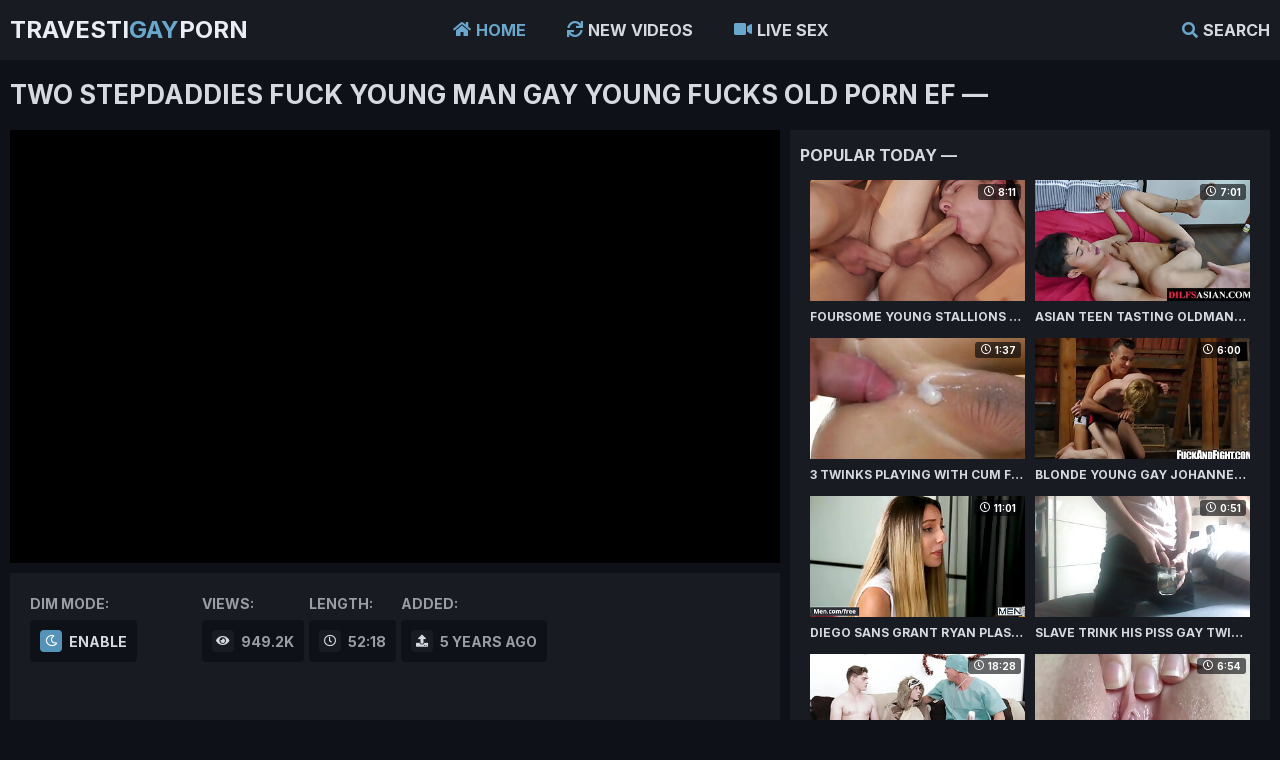

--- FILE ---
content_type: text/html; charset=UTF-8
request_url: https://travestigayporn.com/video/818
body_size: 4214
content:
<!DOCTYPE html>
<html lang="en">   <head>
      <meta charset="UTF-8">
      <meta name="referrer" content="origin">
      <meta name="viewport" content="width=device-width; initial-scale=1.0; maximum-scale=1.0; user-scalable=no;">
      <link rel="stylesheet" href="https://cdnjs.cloudflare.com/ajax/libs/font-awesome/5.8.2/css/all.min.css" />
       
      <link href="/css/styles.css" type="text/css" rel="stylesheet">
      <link href="https://fonts.googleapis.com/css2?family=Inter:wght@400;700&display=swap" rel="stylesheet">
      <style rel="styleheet">body, input, textarea, button { font-family: 'Inter', sans-serif; }</style>
      <script type="text/javascript" src="/js/jquery.min.js"></script>
      <script type="text/javascript" src="/js/functions.js"></script>
      <link rel="icon" href="/favicon.ico?v=1.0">
      <title>Two Stepdaddies Fuck Young Man Gay Young Fucks Old Porn ef - Travesti Gay Porn</title>
      <meta name="referrer" content="origin">
      <meta name="description" content="Two Stepdaddies Fuck Young Man, Gay Young Fucks Old Porn ef" />
      <meta name="keywords" content="fresca., carne, probando, stepdaddies, fucks, fucked, twinks, fucking, Travesti Gay Porn" />
      <link rel="canonical" href="https://travestigayporn.com/video/818" />
   </head>
   <body>
       
       <div class="header">
            
            <div class="content">
                
                <span class="menu-open"><i class="fa fa-bars"></i> </span>
                
                <a class="logo" href="/">Travesti<span>Gay</span>Porn</a>

                <span class="search-open"><i class="fa fa-search"></i> Search</span>
                
                <div class="menu">
                    <ul>
                        <li class="active"><a href="/"><i class="fa fa-home"></i> Home</a></li>
                        <li><a href="/new"><i class="fas fa-sync"></i> New Videos</a></li>
                        <li><a href="#"><i class="fa fa-video"></i> Live Sex</a></li>
                    </ul>
                </div>
                
                <div class="search">
                    <form action="/">
                        <div class="search-input">
                            <input type="text" name="search" placeholder="Find some..." autocapitalize="words">
                        </div>
                        <button type="submit" title="Find"><i class="fa fa-search"></i></button>
                    </form>
                </div>
            
            </div>
            
        </div>
        
        <div class="wrapper">
            
            <div class="content">
                
                <h1>Two Stepdaddies Fuck Young Man Gay Young Fucks Old Porn ef —</h1>
                
                <div class="media-wrap">
                
                    <div class="media-tab">
                        
                        <div class="media-col">
                            
                            <div class="media">
                                
                                <div class="player-item">
                    
                                    <div class="player wide-ratio" id="ifrm"></div>
                                    
                                </div>
                                
                            </div>
                            
                            <div class="media-info">
                                

                                <div class="media-info-item">
                                    <span class="val">Dim Mode:</span>
                                    <a class="dim-button" title="Enable Dim Moe"><i class="far fa-moon"></i> Enable</a>
                                </div>
                                
                                <div class="dim" title="Disable Dim Mode">
                                    <!-- This block is empty, but needs for Dim Mode, remove it if you removed the "Dim Button" -->
                                </div>
                                
                                <div class="media-meta">
                            
                                    <div class="media-info-item">
                                        <span class="val">Views:</span>
                                        <span><i class="fa fa-eye"></i> 949.2K</span>
                                    </div>
                                    
                                    <div class="media-info-item">
                                        <span class="val">Length:</span>
                                        <span><i class="far fa-clock"></i> 52:18</span>
                                    </div>
                                    
                                    <div class="media-info-item">
                                        <span class="val">Added:</span>
                                        <span><i class="fa fa-upload"></i> 5 years ago</span>
                                    </div>
                                    
                                </div>
                                
                            </div>
    
                            
                            
                        </div>
                        
                        <script type="text/javascript">
                                $(document).ready(function(){
                                    $('a[rot_id]').each(function(){
                                        $(this).bind('click', function(){
                                            $.get('/htdocs/cgi/out.php',
                                                {
                                                'link': 'images/' + $(this).attr('rot_id'),
                                                'url': 'counter',
                                                'click_count': 'rotation_only'
                                                },
                                            function(data) {
                                            }
                                            );
                                        });
                                    });
                                });
                        </script>
                        
                        <div class="media-right">
                            
                            <div class="sub-title">
                                Popular Today —
                            </div>
                            

                                <div class="thumbs-wrap">
                                    
                                                                  <div class="thumb">
                                    <div class="thumb-item">
                                        <a href="/go?to=877" target="_blank" rot_id="87x1x3800">
                                            <div class="thumb-image wide-ratio">
                                                <img src="https://uptwinkporn.com/htdocs/thumbs/3/800_--.jpg" alt="Foursome  Young Stallions Suck  Fuck Bareback Cum" loading="lazy">
                                                <span class="overlay top-right"><i class="far fa-clock"></i> 8:11</span>
                                            </div>
                                            <p><i class="fa fa-play"></i> Foursome  Young Stallions Suck  Fuck Bareback Cum</p>
                                        </a>
                                    </div>
                                </div>                              <div class="thumb">
                                    <div class="thumb-item">
                                        <a href="/go?to=1142" target="_blank" rot_id="87x2x3879">
                                            <div class="thumb-image wide-ratio">
                                                <img src="https://uptwinkporn.com/htdocs/thumbs/3/879_tasting.jpg" alt="Asian Teen Tasting Oldmans Cum after Breeding Gay Porn 0f" loading="lazy">
                                                <span class="overlay top-right"><i class="far fa-clock"></i> 7:01</span>
                                            </div>
                                            <p><i class="fa fa-play"></i> Asian Teen Tasting Oldmans Cum after Breeding Gay Porn 0f</p>
                                        </a>
                                    </div>
                                </div>                              <div class="thumb">
                                    <div class="thumb-item">
                                        <a href="/go?to=1183" target="_blank" rot_id="87x3x3889">
                                            <div class="thumb-image wide-ratio">
                                                <img src="https://uptwinkporn.com/htdocs/thumbs/3/889_playing--video.jpg" alt="3 Twinks Playing with Cum Free Gay Porn Video ef" loading="lazy">
                                                <span class="overlay top-right"><i class="far fa-clock"></i> 1:37</span>
                                            </div>
                                            <p><i class="fa fa-play"></i> 3 Twinks Playing with Cum Free Gay Porn Video ef</p>
                                        </a>
                                    </div>
                                </div>                              <div class="thumb">
                                    <div class="thumb-item">
                                        <a href="/go?to=2855" target="_blank" rot_id="87x4x4341">
                                            <div class="thumb-image wide-ratio">
                                                <img src="https://uptwinkporn.com/htdocs/thumbs/4/341_-young-.jpg" alt="Blonde Young Gay Johannes Lars Ravaged by Skinny" loading="lazy">
                                                <span class="overlay top-right"><i class="far fa-clock"></i> 6:00</span>
                                            </div>
                                            <p><i class="fa fa-play"></i> Blonde Young Gay Johannes Lars Ravaged by Skinny</p>
                                        </a>
                                    </div>
                                </div>                              <div class="thumb">
                                    <div class="thumb-item">
                                        <a href="/go?to=1939" target="_blank" rot_id="87x5x4086">
                                            <div class="thumb-image wide-ratio">
                                                <img src="https://uptwinkporn.com/htdocs/thumbs/4/086_plastics.jpg" alt="Diego Sans Grant Ryan  Plastics Part 3  Men Com Gay" loading="lazy">
                                                <span class="overlay top-right"><i class="far fa-clock"></i> 11:01</span>
                                            </div>
                                            <p><i class="fa fa-play"></i> Diego Sans Grant Ryan  Plastics Part 3  Men Com Gay</p>
                                        </a>
                                    </div>
                                </div>                              <div class="thumb">
                                    <div class="thumb-item">
                                        <a href="/go?to=2841" target="_blank" rot_id="87x6x4338">
                                            <div class="thumb-image wide-ratio">
                                                <img src="https://uptwinkporn.com/htdocs/thumbs/4/338_f3-f3.jpg" alt="Slave Trink His Piss Gay Twink Cock HD Porn Video f3" loading="lazy">
                                                <span class="overlay top-right"><i class="far fa-clock"></i> 0:51</span>
                                            </div>
                                            <p><i class="fa fa-play"></i> Slave Trink His Piss Gay Twink Cock HD Porn Video f3</p>
                                        </a>
                                    </div>
                                </div>                              <div class="thumb">
                                    <div class="thumb-item">
                                        <a href="/go?to=1451" target="_blank" rot_id="87x7x3964">
                                            <div class="thumb-image wide-ratio">
                                                <img src="https://uptwinkporn.com/htdocs/thumbs/3/964_-.jpg" alt="A Family Dick Halloween Pierce Paris Jay Tee  Caleb" loading="lazy">
                                                <span class="overlay top-right"><i class="far fa-clock"></i> 18:28</span>
                                            </div>
                                            <p><i class="fa fa-play"></i> A Family Dick Halloween Pierce Paris Jay Tee  Caleb</p>
                                        </a>
                                    </div>
                                </div>                              <div class="thumb">
                                    <div class="thumb-item">
                                        <a href="/go?to=2598" target="_blank" rot_id="87x8x4275">
                                            <div class="thumb-image wide-ratio">
                                                <img src="https://uptwinkporn.com/htdocs/thumbs/4/275_latino--latino.jpg" alt="Revopilation Free Gay Latino HD Porn Video 5b" loading="lazy">
                                                <span class="overlay top-right"><i class="far fa-clock"></i> 6:54</span>
                                            </div>
                                            <p><i class="fa fa-play"></i> Revopilation Free Gay Latino HD Porn Video 5b</p>
                                        </a>
                                    </div>
                                </div>
                                    
                                </div>
                                

                        </div>
                        
                        
                        
                    </div>
                    
                </div>
                
                

        <div class="thumbs-wrap">
            
            
            
                
                                  <div class="thumb">
                        <div class="thumb-item">
                            <a href="/go?to=2090" target="_blank" rot_id="87x9x4128">
                                <div class="thumb-image wide-ratio">
                                    <img src="https://uptwinkporn.com/htdocs/thumbs/4/128_porn.jpg" alt="Bareback Twink on Older Free Gay Porn Video f2" loading="lazy">
                                    <span class="overlay top-right"><i class="far fa-clock"></i> 1:54</span>
                                </div>
                                <p><i class="fa fa-play"></i> Bareback Twink on Older, Free Gay Porn Video f2:</p>
                            </a>
                            <ul>
                                <li><i class="fa fa-eye"></i> 247.5K</li>
                                <li><i class="fa fa-upload"></i> 13 years ago</li>
                            </ul>
                        </div>
                    </div>
                
                
            
                
                                  <div class="thumb">
                        <div class="thumb-item">
                            <a href="/go?to=753" target="_blank" rot_id="87x10x3759">
                                <div class="thumb-image wide-ratio">
                                    <img src="https://uptwinkporn.com/htdocs/thumbs/3/759_gay-crossdresser-video.jpg" alt="Asian CD Twink Gay Crossdresser Porn Video e8" loading="lazy">
                                    <span class="overlay top-right"><i class="far fa-clock"></i> 17:04</span>
                                </div>
                                <p><i class="fa fa-play"></i> Asian CD Twink: Gay Crossdresser Porn Video e8 -</p>
                            </a>
                            <ul>
                                <li><i class="fa fa-eye"></i> 381.7K</li>
                                <li><i class="fa fa-upload"></i> 10 years ago</li>
                            </ul>
                        </div>
                    </div>
                
                
            
                
                                  <div class="thumb">
                        <div class="thumb-item">
                            <a href="/go?to=2016" target="_blank" rot_id="87x11x4108">
                                <div class="thumb-image wide-ratio">
                                    <img src="https://uptwinkporn.com/htdocs/thumbs/4/108_gay-twink-52.jpg" alt="Sexy Femboy Darkstudentcute Gay Twink Femboy Porn 52" loading="lazy">
                                    <span class="overlay top-right"><i class="far fa-clock"></i> 5:10</span>
                                </div>
                                <p><i class="fa fa-play"></i> Sexy Femboy Darkstudentcute, Gay Twink Femboy Porn 52</p>
                            </a>
                            <ul>
                                <li><i class="fa fa-eye"></i> 49.8K</li>
                                <li><i class="fa fa-upload"></i> 5 years ago</li>
                            </ul>
                        </div>
                    </div>
                
                
            
                
                                  <div class="thumb">
                        <div class="thumb-item">
                            <a href="/go?to=2285" target="_blank" rot_id="87x12x4187">
                                <div class="thumb-image wide-ratio">
                                    <img src="https://uptwinkporn.com/htdocs/thumbs/4/187_males.jpg" alt="Council of Alpha Males Dominates Over Innocent Sub Twink" loading="lazy">
                                    <span class="overlay top-right"><i class="far fa-clock"></i> 8:01</span>
                                </div>
                                <p><i class="fa fa-play"></i> Council of Alpha Males Dominates Over Innocent Sub Twink</p>
                            </a>
                            <ul>
                                <li><i class="fa fa-eye"></i> 132.6K</li>
                                <li><i class="fa fa-upload"></i> 6 years ago</li>
                            </ul>
                        </div>
                    </div>
                
                
            
                
                                  <div class="thumb">
                        <div class="thumb-item">
                            <a href="/go?to=869" target="_blank" rot_id="87x13x3792">
                                <div class="thumb-image wide-ratio">
                                    <img src="https://uptwinkporn.com/htdocs/thumbs/3/792_young-young.jpg" alt="Young Boy Gay Amateur Twink Porn Video c8" loading="lazy">
                                    <span class="overlay top-right"><i class="far fa-clock"></i> 1:00</span>
                                </div>
                                <p><i class="fa fa-play"></i> Young Boy: Gay Amateur Twink Porn Video c8 -</p>
                            </a>
                            <ul>
                                <li><i class="fa fa-eye"></i> 141.4K</li>
                                <li><i class="fa fa-upload"></i> 5 years ago</li>
                            </ul>
                        </div>
                    </div>
                
                
            
                
                                  <div class="thumb">
                        <div class="thumb-item">
                            <a href="/go?to=3075" target="_blank" rot_id="87x14x4384">
                                <div class="thumb-image wide-ratio">
                                    <img src="https://uptwinkporn.com/htdocs/thumbs/4/384_cocks-.jpg" alt="He Loves a Thick Dick Gay Thick Cocks Porn 67" loading="lazy">
                                    <span class="overlay top-right"><i class="far fa-clock"></i> 1:17</span>
                                </div>
                                <p><i class="fa fa-play"></i> He Loves a Thick Dick, Gay Thick Cocks Porn 67:</p>
                            </a>
                            <ul>
                                <li><i class="fa fa-eye"></i> 2.5K</li>
                                <li><i class="fa fa-upload"></i> 5 years ago</li>
                            </ul>
                        </div>
                    </div>
                
                
            
                
                                  <div class="thumb">
                        <div class="thumb-item">
                            <a href="/go?to=578" target="_blank" rot_id="87x15x3709">
                                <div class="thumb-image wide-ratio">
                                    <img src="https://uptwinkporn.com/htdocs/thumbs/3/709_free.jpg" alt="Enema and Japanese Gay Sex Free Asian Twink Anal Porn Video" loading="lazy">
                                    <span class="overlay top-right"><i class="far fa-clock"></i> 5:03</span>
                                </div>
                                <p><i class="fa fa-play"></i> Enema and Japanese Gay Sex, Free Asian Twink Anal Porn Video</p>
                            </a>
                            <ul>
                                <li><i class="fa fa-eye"></i> 215.3K</li>
                                <li><i class="fa fa-upload"></i> 5 years ago</li>
                            </ul>
                        </div>
                    </div>
                
                
            
                
                                  <div class="thumb">
                        <div class="thumb-item">
                            <a href="/go?to=68" target="_blank" rot_id="87x16x3537">
                                <div class="thumb-image wide-ratio">
                                    <img src="https://uptwinkporn.com/htdocs/thumbs/3/537_gay-porn-.jpg" alt="Step Inside Free Gay Twink HD Porn Video e4" loading="lazy">
                                    <span class="overlay top-right"><i class="far fa-clock"></i> 29:20</span>
                                </div>
                                <p><i class="fa fa-play"></i> Step Inside: Free Gay Twink HD Porn Video e4 -</p>
                            </a>
                            <ul>
                                <li><i class="fa fa-eye"></i> 75.7K</li>
                                <li><i class="fa fa-upload"></i> 4 years ago</li>
                            </ul>
                        </div>
                    </div>
                
                
            
                
                                  <div class="thumb">
                        <div class="thumb-item">
                            <a href="/go?to=2617" target="_blank" rot_id="87x17x4282">
                                <div class="thumb-image wide-ratio">
                                    <img src="https://uptwinkporn.com/htdocs/thumbs/4/282_free-porn-video.jpg" alt="Twinks Bareback Free Gay Twinks Bareback Porn Video 71" loading="lazy">
                                    <span class="overlay top-right"><i class="far fa-clock"></i> 28:04</span>
                                </div>
                                <p><i class="fa fa-play"></i> Twinks Bareback: Free Gay Twinks Bareback Porn Video 71</p>
                            </a>
                            <ul>
                                <li><i class="fa fa-eye"></i> 64.2K</li>
                                <li><i class="fa fa-upload"></i> 5 years ago</li>
                            </ul>
                        </div>
                    </div>
                
                
            
                
                                  <div class="thumb">
                        <div class="thumb-item">
                            <a href="/go?to=3405" target="_blank" rot_id="87x18x4469">
                                <div class="thumb-image wide-ratio">
                                    <img src="https://uptwinkporn.com/htdocs/thumbs/4/469_boy--hard.jpg" alt="School Boy Videos  Horny Hard Uncut Twinks Fucking" loading="lazy">
                                    <span class="overlay top-right"><i class="far fa-clock"></i> 5:17</span>
                                </div>
                                <p><i class="fa fa-play"></i> School Boy Videos - Horny Hard Uncut Twinks Fucking...</p>
                            </a>
                            <ul>
                                <li><i class="fa fa-eye"></i> 48.2K</li>
                                <li><i class="fa fa-upload"></i> 5 years ago</li>
                            </ul>
                        </div>
                    </div>
                
                
            
                
                                  <div class="thumb">
                        <div class="thumb-item">
                            <a href="/go?to=2842" target="_blank" rot_id="87x19x4337">
                                <div class="thumb-image wide-ratio">
                                    <img src="https://uptwinkporn.com/htdocs/thumbs/4/337_swallow-twink-couple.jpg" alt="Boy Sucks Gay Cum Swallow Twink Couple Porn Video" loading="lazy">
                                    <span class="overlay top-right"><i class="far fa-clock"></i> 5:43</span>
                                </div>
                                <p><i class="fa fa-play"></i> Boy Sucks: Gay Cum Swallow Twink Couple Porn Video -</p>
                            </a>
                            <ul>
                                <li><i class="fa fa-eye"></i> 49.9K</li>
                                <li><i class="fa fa-upload"></i> 5 years ago</li>
                            </ul>
                        </div>
                    </div>
                
                
            
                
                                  <div class="thumb">
                        <div class="thumb-item">
                            <a href="/go?to=2618" target="_blank" rot_id="87x20x4281">
                                <div class="thumb-image wide-ratio">
                                    <img src="https://uptwinkporn.com/htdocs/thumbs/4/281_irma-erick-o.jpg" alt="Comi O Filo DA Minha Irma  Erick Diaz  Cristian Fern" loading="lazy">
                                    <span class="overlay top-right"><i class="far fa-clock"></i> 34:18</span>
                                </div>
                                <p><i class="fa fa-play"></i> Comi O Filo DA Minha Irma - Erick Diaz & Cristian Fern</p>
                            </a>
                            <ul>
                                <li><i class="fa fa-eye"></i> 523.8K</li>
                                <li><i class="fa fa-upload"></i> 5 years ago</li>
                            </ul>
                        </div>
                    </div>
                
                
            
                
                                  <div class="thumb">
                        <div class="thumb-item">
                            <a href="/go?to=2615" target="_blank" rot_id="87x21x4280">
                                <div class="thumb-image wide-ratio">
                                    <img src="https://uptwinkporn.com/htdocs/thumbs/4/280_free-gay.jpg" alt="Ready or Not Scouts Softcore Free Gay Twinks Porn Video 66" loading="lazy">
                                    <span class="overlay top-right"><i class="far fa-clock"></i> 56:24</span>
                                </div>
                                <p><i class="fa fa-play"></i> Ready or Not Scouts Softcore, Free Gay Twinks Porn Video 66</p>
                            </a>
                            <ul>
                                <li><i class="fa fa-eye"></i> 49.2K</li>
                                <li><i class="fa fa-upload"></i> 5 years ago</li>
                            </ul>
                        </div>
                    </div>
                
                
            
                
                                  <div class="thumb">
                        <div class="thumb-item">
                            <a href="/go?to=1041" target="_blank" rot_id="87x22x3853">
                                <div class="thumb-image wide-ratio">
                                    <img src="https://uptwinkporn.com/htdocs/thumbs/3/853_gay-joshbigdick.jpg" alt="Joshbigdick Free Gay HD Porn Video 63" loading="lazy">
                                    <span class="overlay top-right"><i class="far fa-clock"></i> 1:16:18</span>
                                </div>
                                <p><i class="fa fa-play"></i> Joshbigdick: Free Gay HD Porn Video 63 -</p>
                            </a>
                            <ul>
                                <li><i class="fa fa-eye"></i> 225.3K</li>
                                <li><i class="fa fa-upload"></i> 10 years ago</li>
                            </ul>
                        </div>
                    </div>
                
                
            
                
                                  <div class="thumb">
                        <div class="thumb-item">
                            <a href="/go?to=1686" target="_blank" rot_id="87x23x4018">
                                <div class="thumb-image wide-ratio">
                                    <img src="https://uptwinkporn.com/htdocs/thumbs/4/018_three.jpg" alt="Hard Threeway Twink Ass Ramming Gay Porn 19" loading="lazy">
                                    <span class="overlay top-right"><i class="far fa-clock"></i> 23:14</span>
                                </div>
                                <p><i class="fa fa-play"></i> Hard Three-way Twink Ass Ramming, Gay Porn 19:</p>
                            </a>
                            <ul>
                                <li><i class="fa fa-eye"></i> 42K</li>
                                <li><i class="fa fa-upload"></i> 5 years ago</li>
                            </ul>
                        </div>
                    </div>
                
                
            
                
                                  <div class="thumb">
                        <div class="thumb-item">
                            <a href="/go?to=3069" target="_blank" rot_id="87x24x4376">
                                <div class="thumb-image wide-ratio">
                                    <img src="https://uptwinkporn.com/htdocs/thumbs/4/376_in-free-porn.jpg" alt="Twink Sucking Dick until Cum in Mouth Free Gay Porn 2b" loading="lazy">
                                    <span class="overlay top-right"><i class="far fa-clock"></i> 2:35</span>
                                </div>
                                <p><i class="fa fa-play"></i> Twink Sucking Dick until Cum in Mouth, Free Gay Porn 2b</p>
                            </a>
                            <ul>
                                <li><i class="fa fa-eye"></i> 60.8K</li>
                                <li><i class="fa fa-upload"></i> 5 years ago</li>
                            </ul>
                        </div>
                    </div>
                
                
            
                
                                  <div class="thumb">
                        <div class="thumb-item">
                            <a href="/go?to=3487" target="_blank" rot_id="87x25x4485">
                                <div class="thumb-image wide-ratio">
                                    <img src="https://uptwinkporn.com/htdocs/thumbs/4/485_-video-.jpg" alt="Take it Like a Man Gay Taking It Porn Video 7a" loading="lazy">
                                    <span class="overlay top-right"><i class="far fa-clock"></i> 1:55:23</span>
                                </div>
                                <p><i class="fa fa-play"></i> Take it Like a Man: Gay Taking It Porn Video 7a -</p>
                            </a>
                            <ul>
                                <li><i class="fa fa-eye"></i> 30.3K</li>
                                <li><i class="fa fa-upload"></i> 5 years ago</li>
                            </ul>
                        </div>
                    </div>
                
                
            
                
                                  <div class="thumb">
                        <div class="thumb-item">
                            <a href="/go?to=2291" target="_blank" rot_id="87x26x4189">
                                <div class="thumb-image wide-ratio">
                                    <img src="https://uptwinkporn.com/htdocs/thumbs/4/189_c-rcus-cock.jpg" alt="Bareback C Rcus Two Bottoms Share a Cock Free Gay Porn 76" loading="lazy">
                                    <span class="overlay top-right"><i class="far fa-clock"></i> 17:12</span>
                                </div>
                                <p><i class="fa fa-play"></i> Bareback C Rcus Two Bottoms Share a Cock, Free Gay Porn 76</p>
                            </a>
                            <ul>
                                <li><i class="fa fa-eye"></i> 153K</li>
                                <li><i class="fa fa-upload"></i> 14 years ago</li>
                            </ul>
                        </div>
                    </div>
                
                
            
                
                                  <div class="thumb">
                        <div class="thumb-item">
                            <a href="/go?to=2594" target="_blank" rot_id="87x27x4273">
                                <div class="thumb-image wide-ratio">
                                    <img src="https://uptwinkporn.com/htdocs/thumbs/4/273_free-00.jpg" alt="Hispanic Twink vs Big Cock Free Big Cock Gay HD Porn 00" loading="lazy">
                                    <span class="overlay top-right"><i class="far fa-clock"></i> 2:18</span>
                                </div>
                                <p><i class="fa fa-play"></i> Hispanic Twink vs Big Cock, Free Big Cock Gay HD Porn 00</p>
                            </a>
                            <ul>
                                <li><i class="fa fa-eye"></i> 64.2K</li>
                                <li><i class="fa fa-upload"></i> 5 years ago</li>
                            </ul>
                        </div>
                    </div>
                
                
            
                
                                  <div class="thumb">
                        <div class="thumb-item">
                            <a href="/go?to=3071" target="_blank" rot_id="87x28x4380">
                                <div class="thumb-image wide-ratio">
                                    <img src="https://uptwinkporn.com/htdocs/thumbs/4/380_gay.jpg" alt="Big Dick Cums Handsfree Cumshot Gay Porn e7" loading="lazy">
                                    <span class="overlay top-right"><i class="far fa-clock"></i> 1:17</span>
                                </div>
                                <p><i class="fa fa-play"></i> Big Dick Cums Hands-free Cumshot, Gay Porn e7:</p>
                            </a>
                            <ul>
                                <li><i class="fa fa-eye"></i> 5.2K</li>
                                <li><i class="fa fa-upload"></i> 5 years ago</li>
                            </ul>
                        </div>
                    </div>
                
                
            
            
            
        </div>
                
                
                <div class="bar-item-mobile">
                    <script async type="application/javascript" src="https://a.realsrv.com/ad-provider.js"></script> 
 <ins class="adsbyexoclick" data-zoneid="4394966"></ins> 
 <script>(AdProvider = window.AdProvider || []).push({"serve": {}});</script>
                </div>
    
                <div class="bar-item-728">
                    <script async type="application/javascript" src="https://a.realsrv.com/ad-provider.js"></script> 
 <ins class="adsbyexoclick" data-zoneid="4573172"></ins> 
 <script>(AdProvider = window.AdProvider || []).push({"serve": {}});</script>
        </div>
        
        </div>
            
        </div>
       
    <!--INCLUDE_TEMPLATE_sticky--> 
    
    <script type="text/javascript">

            var ifrm = document.createElement("iframe");
            ifrm.src = "https://xhamster.com/embed/14340564";
            ifrm.width = "640px";
            ifrm.height = "480px";
            ifrm.frameBorder = "0";
            ifrm.scrolling = "no";
            ifrm.style.background = "#000";
            document.getElementById('ifrm').appendChild(ifrm);

        </script>
    
    <div class="footer">
            
            <div class="content">
                
                <p>&copy; Travesti Gay Porn. All Rights Reserved.</p>
                
                <div class="footer-links">
                    <a href="/">Home</a>
                    <a href="/new">New Videos</a>
                    <a href="/abuse.php">Content Removal</a>
                </div>
                
                
            </div>
            
        </div>
        
    <script defer src="https://static.cloudflareinsights.com/beacon.min.js/vcd15cbe7772f49c399c6a5babf22c1241717689176015" integrity="sha512-ZpsOmlRQV6y907TI0dKBHq9Md29nnaEIPlkf84rnaERnq6zvWvPUqr2ft8M1aS28oN72PdrCzSjY4U6VaAw1EQ==" data-cf-beacon='{"version":"2024.11.0","token":"8e6ccc5dd9aa4bd89ad951bde1caaf65","r":1,"server_timing":{"name":{"cfCacheStatus":true,"cfEdge":true,"cfExtPri":true,"cfL4":true,"cfOrigin":true,"cfSpeedBrain":true},"location_startswith":null}}' crossorigin="anonymous"></script>
</body>
</html>

--- FILE ---
content_type: text/css
request_url: https://travestigayporn.com/css/styles.css
body_size: 4850
content:
body, .list-1 a:hover, .filters a, .pages a, .pages span, .media-info a, .media-info span, .media-info span i, .more-comments a, .comments-block .sub-title:hover, .comments-block .sub-title.active, .add-comment-button:hover, .add-comment-button.active
{ background-color: rgb(15,17,24); }

.media-info, .media-info, .media-text, .comments-block, .media-col, .media-right, .sub-title
{ border-color: rgb(15,17,24); }

.thumb-image, .small-image, .bar-item, .bar-item-728, .bar-item-300, .bar-item-900, .footer
{ background-color: rgb(35,37,44); }

.search-input, .input, .textarea
{ border-color: rgb(35,37,44); background-color: rgba(0,0,0,0.5); }

body, input::placeholder, textarea::placeholder, .list-1-total, .footer a
{ color: rgb(155,157,164); }

.header, .menu, .search, .filter-button, .filters, .thumb-item, .pages span i, .more a, .list-1, .list-2 i, .media-wrap, .media-info span i, .pages-block
{ background-color: rgb(25,27,34); }

a:hover, a.logo span, .spinner, .search-open:hover, .search-open i, .menu-open i, .menu i, .menu a.active, .menu li.active a, .color-2, .list-2 i, .comments-block .sub-title:hover, .comments-block .sub-title.active, .sub-title span i, .add-comment-button:hover, .add-comment-button.active, .comment-info i, .footer .social a:hover
{ color: rgb(105,167,204); }

.search button, .filter-button i, .filters a:hover, .filters a.active, .filters a i, .filter-button:hover, .filter-button.active, .thumb p i, .overlay.color, .pages a:hover, .pages a.active, .pages a i, .more a:hover, .more a i, .list-1 a i, .list-2 a:hover i, .media-info a i, .media-info a:hover, .sub-title i, .add-comment-button i, button.submit, .more-comments a:hover, #scroll-top
{ background-color: rgb(85,147,184); color: rgb(255,255,255); }

.filter-button, a, a.logo, .search input, h1, h2, .search-open, .color-1, .list-1 a:hover span, .dim-button, .media-meta i, .sub-title, .add-comment-button, .comment-info, .footer a:hover, input, textarea
{ color: rgb(215,217,224); }

a.logo
{ color: rgb(235,237,244); }

.overlay
{ background-color: rgba(0,2,5,0.6); }
 
a.like:hover, a.like i
{ background-color: rgb(109,172,158); color: rgb(255,255,255); }

a.dislike:hover, a.dislike i
{ background-color: rgb(213,130,132); color: rgb(255,255,255); }



.wide-ratio { padding-bottom: 56.25%; }
/* Wide 16:9 Ratio, Where 56.25% - value calculating by formula (height x 100 / width) */

.rectangle-ratio { padding-bottom: 75%; }
/* Rectangle 4:3 Ratio, Where 75% - value calculating by formula (height x 100 / width) */

.square-ratio { padding-bottom: 100%; }
/* Square 1:1 Ratio */

.vertical-ratio { padding-bottom: 150%; }
/* Vertical 2:3 Ratio, Where 150% - value calculating by formula (height x 100 / width) */

.custom-ratio { padding-bottom: 60%; }
/* Custom Ratio, Where 60% - sample value. You should change it on your value calculating by formula (height x 100 / width) */




body,html,div,p,a,ul,li,input,button,form,textarea,span,img,h1,h2,h3 { margin: 0; padding: 0; }

body,html,div,p,a,ul,li,input,button,form,textarea,span,img,h1,h2,h3 { margin: 0; padding: 0; }

body, input, textarea, button { font-family: Arial, sans-serif; font-size: 14px; }

li { list-style-type: none; }

a { text-decoration: none; -moz-transition: 0.2s ease; -webkit-transition: 0.2s ease; -o-transition: 0.2s ease; transition: 0.2s ease; }

h1, h2 { display: block; font-weight: bold; text-transform: uppercase; }
h1 { font-size: 24px; line-height: 28px; margin: 20px 10px 0 10px; overflow: hidden; }
h2 { font-size: 22px; line-height: 26px; margin: 60px 10px 0 10px; overflow: hidden; }

.header { min-height: 50px; }
.header .content { overflow: visible; position: relative; }

a.logo { display: block; font-weight: bold; text-transform: uppercase; font-size: 20px; height: 40px; line-height: 40px; float: left; margin: 5px 10px 0 10px; overflow: hidden; }
a.logo img { display: block; width: auto; height: inherit; }

.menu-open { overflow: hidden; float: left; font-size: 20px; -moz-transition: 0.2s ease; -webkit-transition: 0.2s ease; -o-transition: 0.2s ease; transition: 0.2s ease; width: 30px; font-weight: bold; height: 40px; line-height: 40px; margin: 5px 0 0 5px; text-align: center; cursor: pointer; }
.search-open { overflow: hidden; float: right; font-size: 0; -moz-transition: 0.2s ease; -webkit-transition: 0.2s ease; -o-transition: 0.2s ease; transition: 0.2s ease; text-transform: uppercase; width: 30px; font-weight: bold; height: 40px; line-height: 40px; margin: 5px 5px 0 5px; text-align: center; cursor: pointer;  }
.search-open i.fa-search { font-size: 16px; }
.search-open i.fa-times { font-size: 20px; }

.menu-open i, .search-open i { display: block; height: inherit; line-height: inherit; }

.menu { display: none; box-shadow: 5px 5px 15px -7px rgba(0,0,0,0.5); padding: 20px 30px 30px 30px; overflow: hidden; position: absolute; top: 52px; left: 0; z-index: 95000; }
.menu li { margin-top: 10px; }
.menu a { text-transform: uppercase; height: 40px; line-height: 40px; display: block; font-size: 16px; font-weight: bold; overflow: hidden; }
.menu a i { display: block; margin: 0 8px 0 1px; float: left; height: inherit; line-height: inherit; }

.search { display: none; box-shadow: -5px 5px 15px -7px rgba(0,0,0,0.5); position: absolute; top: 52px; right: 0; width: 280px; z-index: 95000; overflow: hidden; padding: 20px; }
.search form { position: relative; }
.search-input { border-radius: 3px; height: 40px; line-height: 40px; border-width: 1px; border-style: double; padding: 0 15px; margin-right: 45px; }
.search input { background: none; border: 0 none; width: 100%; outline: 0 none; font-size: 16px; height: inherit; line-height: normal; }
.search button { -moz-transition: 0.2s ease; -webkit-transition: 0.2s ease; -o-transition: 0.2s ease; transition: 0.2s ease; opacity: 0.9; position: absolute; top: 0; right: 0; border-radius: 3px; border: 0 none; cursor: pointer; outline: 0 none; width: 40px; font-size: 16px; height: 40px; line-height: 40px; }
.search button:hover { opacity: 1; }
.search button i { display: block; height: inherit; line-height: inherit; }

.wrapper { overflow: hidden; min-height: 700px; }

.content { margin: 0 auto; min-width: 320px; max-width: 1760px; overflow: hidden; }

.filter-button { -moz-transition: 0.2s ease; -webkit-transition: 0.2s ease; -o-transition: 0.2s ease; transition: 0.2s ease; border-radius: 4px; cursor: pointer; font-weight: bold; display: inline-block; vertical-align: top; float: right; line-height: 28px; height: 28px; margin: 60px 10px 0 10px; padding: 0 5px 0 10px; text-transform: uppercase; text-align: center; font-size: 14px; }
.filter-button i { -moz-transition: 0.2s ease; -webkit-transition: 0.2s ease; -o-transition: 0.2s ease; transition: 0.2s ease; border-radius: 4px; display: inline-block; vertical-align: top; height: 18px; line-height: 18px; width: 18px; font-size: 12px; margin: 5px 0 0 5px; }
.filter-button:first-child { margin-top: 20px; }
.filter-button:hover i, .filter-button.active i { background-color: rgba(0,0,0,0.2); }

.filters { display: none; overflow: hidden; padding: 0 0 20px 10px; clear: both; margin: 20px 10px 0 10px; }
.filters a, .filters span { padding: 6px 10px; height: 22px; line-height: 22px; border-radius: 4px; font-weight: bold; font-size: 14px; text-transform: uppercase; cursor: pointer; float: left; display: block; margin: 5px 5px 0 0; }
.filters span { cursor: default; float: none; background: none; padding: 0; }

.group { padding: 15px 0 0 0; overflow: hidden; }

.less-margin { margin-top: 20px !important; }

p.short-desc { margin: 20px 10px 0 10px; font-size: 14px;line-height: 22px; text-align: center; overflow: hidden; }

.thumbs-wrap { overflow: hidden; clear: both; }

.thumb { overflow: hidden; }
.thumb-item { margin: 20px 10px 0 10px; position: relative; overflow: hidden; padding: 10px; }
.thumb a { display: block; overflow: hidden; }
.thumb-image { position: relative; overflow: hidden; margin-bottom: 10px; }
.thumb-image img { width: 100%; height: auto; }

.thumb-no-info .thumb-image { margin-bottom: 0; }

.thumb-image::after { -moz-transition: 0.2s ease; -webkit-transition: 0.2s ease; -o-transition: 0.2s ease; transition: 0.2s ease; content: ''; position: absolute; top: 0; left: 0; width: 100%; height: 100%; z-index: 5; }
.thumb a:hover .thumb-image::after { background-color: rgba(0,0,0,0.1); }

.thumb-image.wide-ratio img, .thumb-image.rectangle-ratio img, .thumb-image.square-ratio img, .thumb-image.vertical-ratio img, .thumb-image.custom-ratio img { position: absolute; top: 0; left: 0; width: 100%; height: auto; }

.thumb p { text-transform: uppercase; line-height: 22px; height: 22px; font-size: 14px; margin-top: 5px; font-weight: bold; white-space: nowrap; text-overflow: ellipsis; overflow: hidden; display: block; }
.thumb p i { margin: 2px 5px 0 1px; display: block; float: left; text-align: center; border-radius: 3px; width: 16px; height: 16px; line-height: 16px; font-size: 8px; }

.thumb ul { overflow: hidden; margin-top: 5px; height: 20px; line-height: 20px; }
.thumb li { float: left; margin-right: 15px; font-size: 13px; height: 20px; overflow: hidden; display: block; }
.thumb li::last-child { margin-right: 0; }
.thumb li i { width: 16px; font-size: 14px; margin: 0 4px 0 1px; display: block; float: left; height: inherit; line-height: inherit; }

.overlay { color: rgb(255,255,255); font-weight: bold; height: 20px; line-height: 20px; border-radius: 3px; font-size: 12px; padding: 0 5px; position: absolute; z-index: 10; }
.overlay i { width: 14px; font-size: 12px; margin-right: 2px; display: block; float: left; height: inherit; line-height: inherit; }

.top-right { top: 4px; right: 4px; }
.top-left { top: 4px; left: 4px; }
.bottom-right { bottom: 4px; right: 4px; }
.bottom-left { bottom: 4px; left: 4px; }

.thumb-item-alt p { font-size: 18px; }
.thumb-item-alt p i { width: 20px; height: 20px; line-height: 20px; font-size: 10px; margin-top: 1px; }

.more { padding: 40px 10px 0 10px; text-align: center; overflow: hidden; }
.more a { cursor: pointer; font-weight: bold; display: inline-block; vertical-align: top; overflow: hidden; line-height: 24px; padding: 25px 40px; text-transform: uppercase; text-align: center; font-size: 18px; }
.more a i { float: right; margin: -1px 0 0 10px; -moz-transition: 0.2s ease; -webkit-transition: 0.2s ease; -o-transition: 0.2s ease; transition: 0.2s ease; display: block; text-align: center; border-radius: 3px; width: 24px; height: 24px; line-height: 24px; font-size: 14px; }
.more a:hover i { background-color: rgba(0,0,0,0.2); }

.pages-block { overflow: hidden; margin: 20px 10px 0 10px; padding: 10px 0 20px 0; }  

.pages { font-weight: bold; padding: 6px 8px 0 8px; text-align: center; overflow: hidden; font-size: 0; }
.pages a, .pages span { display: inline-block; vertical-align: top; margin: 4px 2px 0 2px; border-radius: 4px; line-height: 40px; height: 40px; min-width: 30px; padding: 0 5px; text-transform: uppercase; text-align: center; font-size: 14px; }

.pages.next-prev a, .pages.next-prev span { padding: 0 15px; height: 50px; line-height: 50px; }
.pages i { -moz-transition: 0.2s ease; -webkit-transition: 0.2s ease; -o-transition: 0.2s ease; transition: 0.2s ease; border-radius: 4px; display: inline-block; vertical-align: top; height: 24px; line-height: 24px; width: 24px; font-size: 18px; margin: 12px 10px 0 10px; }
.pages a:hover i { background-color: rgba(0,0,0,0.2); }

.text { margin: 0 10px; overflow: hidden; font-size: 14px; line-height: 22px; text-align: justify; }
.text p, .text .forms { overflow: hidden; margin-top: 20px; }
.text a { text-decoration: underline; }
.text a:hover { text-decoration: none; }

.bar-item-mobile { margin: 60px auto 0 auto; width: 300px; height: 100px; }
.bar-item-728 { display: none; margin: 60px auto 0 auto; width: 728px; height: 90px; }
.bar-item-900 { display: none; margin: 60px auto 0 auto; width: 900px; height: 300px; }

.bar-items-block { padding-top: 50px; text-align: center; overflow: hidden; font-size: 0; clear: both; }
.bar-item { display: inline-block; vertical-align: top; margin: 10px 5px 0 5px; width: 300px; height: 250px; }
.bar-item-2, .bar-item-3, .bar-item-4, .bar-item-5 { display: none; }

.list-1 { overflow: hidden; padding: 15px; margin: 20px 10px 0 10px; }
.list-1 a { padding: 15px 2%; display: block; overflow: hidden; line-height: 20px; font-size: 16px; text-transform: uppercase; font-weight: bold; white-space: nowrap; text-overflow: ellipsis; }
.list-1 a i { margin: 0 7px 0 1px; display: block; float: left; text-align: center; border-radius: 3px; width: 18px; height: 18px; line-height: 18px; font-size: 10px; }
.list-1-total { overflow: hidden; margin-top: 4px; text-transform: none; font-weight: normal; height: 20px; }
.list-1 span { -moz-transition: 0.2s ease; -webkit-transition: 0.2s ease; -o-transition: 0.2s ease; transition: 0.2s ease; float: left; margin-right: 10px; display: block; font-size: 12px; height: 20px; line-height: 20px; overflow: hidden; }
.list-1 span i { background: none; color: inherit; font-size: 12px; border-radius: 0; margin: 0 3px 0 1px; height: inherit; line-height: inherit; width: 14px; }
.list-1 span:last-child { margin-right: 0; }

.list-2 { overflow: hidden; padding: 5px 0 0 10px; }
.list-2 a { margin: 15px 30px 0 0; display: block; float: left; overflow: hidden; height: 30px; line-height: 30px; font-size: 16px; }
.list-2 i { -moz-transition: 0.2s ease; -webkit-transition: 0.2s ease; -o-transition: 0.2s ease; transition: 0.2s ease; margin: 2px 7px 0 1px; border-radius: 3px; display: block; float: left; text-align: center; border-radius: 3px; width: 26px; height: 26px; line-height: 26px; font-size: 12px; }

.forms { margin-top: 10px; }


.media-wrap { overflow: hidden; margin: 20px 10px 0 10px; }

.media-tab { overflow: hidden; }

.media-col { overflow: hidden; border-bottom-width: 10px; border-bottom-style: solid; }

.media { background-color: rgb(0,0,0); overflow: hidden; }

.limited { max-width: 1000px; margin: 0 auto; }

.player { position: relative; z-index: 80000; overflow: hidden; }

.wide-ratio iframe, .rectangle-ratio iframe, .square-ratio iframe, .vertical-ratio iframe, .custom-ratio iframe,
.wide-ratio video, .rectangle-ratio video, .square-ratio video, .vertical-ratio video, .custom-ratio video,
.wide-ratio source, .rectangle-ratio source, .square-ratio source, .vertical-ratio source, .custom-ratio source,
.wide-ratio object, .rectangle-ratio object, .square-ratio object, .vertical-ratio object, .custom-ratio object,
.wide-ratio embed, .rectangle-ratio embed, .square-ratio embed, .vertical-ratio embed, .custom-ratio embed
{ position: absolute; top: 0; left: 0; width: 100%; height: 100%; }


.image-gallery-box.slider-mode { background-color: rgb(0,0,0); }

.slider-mode .image-gallery-item { overflow: hidden; }

.image-gallery { background-color: rgb(0,0,0); transition: 0.4s ease; overflow: hidden; position: fixed; width: 0; height: 0; top: -100%; left: 50%; z-index: 90000; text-align: center; }

.slider-mode .image-gallery { display: block !important; }
.image-gallery-bg { position: absolute; top: 0; left: 0; width: 100%; height: 100%; z-index: 800; }

.image-gallery i { display: block; height: inherit; line-height: inherit; }

.slide { position: absolute; top: 0; left: 0; width: 100%; height: 100%; }
.slide img { max-width: 100%; max-height: 100%; position: absolute; top: 50%; left: 50%; z-index: 900; -webkit-transform: translate(-50%, -50%); transform: translate(-50%, -50%); }

.slider-mode .image-gallery-item { display: block; }
.slider-mode .image-gallery { width: 100%; top: 0; left: 0; position: relative; display: block; height: auto; padding-bottom: 56.25%; }
.image-gallery-fullscreen, .slider-mode .image-gallery-fullscreen { display: block; position: fixed; height: 100%; width: 100%; padding: 0; top: 0; left: 0; }

.spinner { text-shadow: 0 0 10px rgba(0,0,0,0.5); cursor: pointer; z-index: 600; position: absolute; top: 50%; left: 50%; width: 40px; height: 40px; line-height: 40px; font-size: 40px; margin: -20px 0 0 -20px;  }

.slider-next, .slider-prev { background-color: rgba(0,0,0,0.3); color: rgb(255,255,255); text-shadow: 0 0 10px rgba(0,0,0,0.5); transition: 0.2s ease; cursor: pointer; z-index: 1000; position: absolute; top: 50%; width: 40px; height: 40px; line-height: 40px; font-size: 24px; margin-top: -20px;  }
.slider-next:hover, .slider-prev:hover { background-color: rgba(0,0,0,0.5); }
.slider-next { right: 10px; }
.slider-prev { left: 10px; }

.slider-fullscreen { background-color: rgba(0,0,0,0.3); color: rgb(255,255,255); text-shadow: 0 0 10px rgba(0,0,0,0.5); transition: 0.2s ease; cursor: pointer; z-index: 1000; position: absolute; top: 10px; right: 10px; width: 40px; height: 40px; line-height: 40px; font-size: 20px; }
.slider-fullscreen:hover { background-color: rgba(0,0,0,0.5); transform: scale(1.1); }
.slider-fullscreen i { display: none; }
.slider-fullscreen i:last-child { display: block; }
.slider-mode .slider-fullscreen i { display: block; }
.slider-mode .slider-fullscreen i:last-child { display: none; }

.slide-desc { transition: 0.2s ease; z-index: 1000; position: absolute; bottom: 10px; left: 60px; right: 60px; min-width: 0; text-align: center; overflow: hidden; max-height: 60px; }
.slide-desc p { background-color: rgba(0,0,0,0.5); color: rgb(255,255,255); text-shadow: 1px 1px 0 rgba(0,0,0,0.5); display: inline-block; vertical-align: top; padding: 5px 10px; line-height: 20px; font-size: 14px; }

.gallery-thumbs { padding: 0 5px 10px 5px; overflow: hidden; font-size: 0; text-align: center; }
.gallery-thumbs li { position: relative; z-index: 80000; float: left; width: 50%; }
.gallery-thumbs a { display: block; margin: 10px 5px 0 5px; overflow: hidden; cursor: pointer; }
.small-image { position: relative; overflow: hidden; }
.small-image img { position: absolute; top: 0; left: 0; width: 100%; height: auto; top: 50%; left: 50%; -webkit-transform: translate(-50%, -50%); transform: translate(-50%, -50%);  }
.small-image::after { background-color: rgba(0,0,0,0.4); content: ''; transition: 0.2s ease; opacity: 0; position: absolute; top: 0; left: 0; bottom: 0; right: 0; }
.gallery-thumbs a:hover .small-image::after { opacity: 1; }
.gallery-thumbs i { color: rgb(255,255,255); text-shadow: 0 0 5px rgb(0,0,0); z-index: 1000; transition: 0.2s ease; opacity: 0.5; width: 30px; height: 30px; line-height: 30px; font-size: 20px; position: absolute; top: 50%; left: 50%; margin: -15px 0 0 -15px; }
.slider-mode .gallery-thumbs li.active .small-image::after, .gallery-thumbs a:hover i { opacity: 1; }
.slider-mode .gallery-thumbs li.active i { opacity: 1; }
.slider-mode .gallery-thumbs li.active a:hover i { opacity: 1; }
.gallery-thumbs.disabled { display: none; }

.slider-mode .gallery-thumbs li { width: 20%; height: auto; }
.slider-mode .gallery-thumbs i { font-size: 18px; }

.dim { display: none; background-color: rgb(0,0,0); opacity: 0.95; position: fixed; top: 0; left: 0; z-index: 70000; width: 100%; height: 100%; }

.media-info { border-top-width: 10px; border-top-style: solid; overflow: hidden; clear: both; padding: 0 0 10px 10px; }

.media-info a, .media-info span { padding: 11px 10px 9px 10px; height: 22px; line-height: 22px; border-radius: 4px; font-weight: bold; font-size: 14px; text-transform: uppercase; cursor: pointer; float: left; display: block; margin: 5px 5px 0 0; }
.media-info i { -moz-transition: 0.2s ease; -webkit-transition: 0.2s ease; -o-transition: 0.2s ease; transition: 0.2s ease; border-radius: 4px; height: 22px; line-height: 22px; width: 22px; text-align: center; font-size: 12px; display: block; float: left; margin: -1px 7px 0 0; }
.media-info span { cursor: default; }
.media-info span.val { float: none; background: none; padding: 0; }
.media-info a:hover i { background-color: rgba(0,0,0,0.2); }


.media-info-item { overflow: hidden; float: left; padding: 5px 40px 0 0; }
.media-info-item:last-child { padding-right: 5px !important; }

.media-rating { float: right; padding-right: 5px !important; }

.media-meta { overflow: hidden; float: left; padding-right: 40px; }
.media-meta .media-info-item { padding-right: 0 !important; }


.media-text { border-top-width: 10px; border-top-style: solid; padding: 5px 10px 10px 10px; font-size: 14px; line-height: 20px; overflow: hidden; text-align: justify; }
.media-text p { padding-top: 15px; }
.media-text span { font-weight: bold; }
.media-text a { text-decoration: underline; font-weight: bold; }
.media-text a:hover { text-decoration: none; }

.sub-title { border-top-width: 10px; border-top-style: solid; font-size: 22px; line-height: 30px; text-transform: uppercase; font-weight: bold; padding: 20px 10px 0 10px; }

.comments-block { border-top-width: 10px; border-top-style: solid; padding: 0 10px 10px 10px; overflow: hidden; }
.comments-block .sub-title { -moz-transition: 0.2s ease; -webkit-transition: 0.2s ease; -o-transition: 0.2s ease; transition: 0.2s ease; padding: 11px 10px 9px 10px; height: 22px; line-height: 22px; border: 0 none; border-radius: 4px; font-weight: bold; font-size: 14px; text-transform: uppercase; cursor: pointer; float: left; display: block; margin-top: 10px; }
.comments-block .sub-title i { border-radius: 4px; height: 22px; line-height: 22px; width: 22px; text-align: center; font-size: 12px; display: block; float: left; margin: -1px 7px 0 0; }
.comments-block .sub-title span { display: inline-block; vertical-align: top; margin-top: -1px; }
.comments-block .sub-title span i { display: block; background: none; margin: 0; font-size: 16px; }

.comments-title { overflow: hidden; }

.comments-item { display: none; overflow: hidden; }

.comment { padding: 30px 0 10px 0; overflow: hidden; }
.comment p { clear: both; font-size: 14px; line-height: 20px; }

p.comment-info { padding-bottom: 5px; }
p.comment-info span { margin-right: 20px; }
p.comment-info i { margin-right: 3px; }

.add-comment-button { -moz-transition: 0.2s ease; -webkit-transition: 0.2s ease; -o-transition: 0.2s ease; transition: 0.2s ease; padding: 11px 10px 9px 10px; height: 22px; line-height: 22px; border: 0 none; border-radius: 4px; font-weight: bold; font-size: 0; text-transform: uppercase; cursor: pointer; float: right; display: block; margin-top: 10px; }
.add-comment-button i { border-radius: 4px; height: 22px; line-height: 22px; width: 22px; text-align: center; font-size: 12px; display: inline-block; vertical-align: top; margin: 0; }

.add-comment { overflow: hidden; padding: 20px 0 10px 0; display: none; }

.textarea { border-style: solid; border-width: 1px; padding: 15px; margin-top: 10px; overflow: hidden; }
.textarea textarea { background: none; max-width: 100% !important; width: 100% !important; min-height: 50px !important; height: 50px; max-height: 140px !important; border: 0 none; outline: 0 none; line-height: 20px; font-size: 14px; }

.input { width: 150px; border-style: solid; border-width: 1px; overflow: hidden; padding: 0 15px; height: 40px; line-height: 40px; }
.input input { background: none; border: 0 none; width: 100%; outline: 0 none; font-size: 14px; height: inherit; line-height: normal; }

button.submit { opacity: 0.9; border: 0 none; text-transform: uppercase; cursor: pointer; border-radius: 4px; width: 180px; margin-top: 10px; font-size: 14px; font-weight: bold; padding: 0 20px; outline: 0 none; height: 40px; line-height: 40px; }
button.submit:hover { opacity: 1; }

.more-comments { padding: 10px 0; overflow: hidden; text-align: center; }
.more-comments a { border-radius: 4px; display: inline-block; vertical-align: top; cursor: pointer; height: 30px; line-height: 30px; font-size: 14px; padding: 0 10px; }
.more-comments i { display: inline-block; vertical-align: top; margin: 0 0 0 5px; height: inherit; line-height: inherit; }

.media-right .thumbs-wrap { padding-bottom: 20px; }

.media-right .bar-items-block { padding: 10px 0 20px 0; }

.media-right .sub-title:first-child { border-top: 0 !important; }

.media-right .thumb-item { padding: 0; }

.footer { margin-top: 60px; padding: 5px 0 20px 0; line-height: 18px; font-size: 14px; text-align: center; overflow: hidden; }
.footer p { padding: 15px 10px 0 10px; }
.footer-links { padding-top: 10px; }
.footer a { display: inline-block; vertical-align: top; height: 24px; line-height: 24px; margin: 5px 10px 0 10px; }
.social a { width: 24px; font-size: 20px; opacity: 0.6; }
.social a:hover { opacity: 1; }
.social i { display: block; height: inherit; line-height: inherit; }

#scroll-top { -moz-transition: 0.2s ease; -webkit-transition: 0.2s ease; -o-transition: 0.2s ease; transition: 0.2s ease; opacity: 0.9; position: fixed; z-index: 20000; right: 20px; bottom: 20px; border-radius: 5px; cursor: pointer; display: none; width: 50px; height: 50px; line-height: 50px; font-size: 22px; text-align: center; }
#scroll-top:hover { opacity: 1; }
#scroll-top i { display: block; height: inherit; line-height: inherit; }

@media all and (min-width:380px) {
    .thumbs-wrap { padding: 10px 5px 0 5px; }
    .thumb { float: left; width: 50%; }
    .thumb-item { margin: 10px 5px 0 5px; }
    .thumb-item-alt p { font-size: 16px; }
    .thumb li { font-size: 12px; margin-right: 5px; }
    .thumb li i { font-size: 13px; }
}

@media all and (min-width:420px) {
    .list-1 a { float: left; width: 46%; font-size: 14px; }
    .thumb li { margin-right: 10px; }
    .add-comment-button { font-size: 14px; }
    .add-comment-button i { margin-left: 7px; }
}

@media all and (min-width:480px) {
    .list-1 a { font-size: 16px; }
    .media-rating span.val { display: block; }
}

@media all and (min-width:600px) {   
    .thumb-item-alt p { font-size: 18px; }
    .thumb li { font-size: 13px; margin-right: 15px; }
    .thumb li i { font-size: 14px; }
    .slider-next, .slider-prev { width: 50px; height: 50px; line-height: 50px; font-size: 28px; margin-top: -25px; }
    .group { float: left; width: 50%; }
}

@media all and (min-width:660px) {
    .bar-item-2 { display: inline-block; }
    .list-1 a { width: 29.3333%; font-size: 14px; }
}

@media all and (min-width:690px) {
    .thumb, .gallery-thumbs li { width: 33.3333%; }
    .thumb-item-alt p { font-size: 16px; }
    .thumb li { font-size: 12px; margin-right: 5px; }
    .thumb li i { font-size: 13px; }
}

@media all and (min-width:740px) {
    .bar-item-mobile { display: none; }
    .bar-item-728 { display: block; }
    .list-1 a { font-size: 16px; }
    .slider-mode .gallery-thumbs li { width: 16.6666%; }
}

@media all and (min-width:820px) {
    .thumb li { font-size: 13px; margin-right: 15px; }
    .thumb li i { font-size: 14px; }
}

@media all and (min-width:1020px) {
    h1 { font-size: 26px; line-height: 30px; }
    h2 { font-size: 24px; line-height: 28px; }
    .header { min-height: 50px; text-align: center; padding-bottom: 10px; }
    a.logo { float: none; margin: 0; position: absolute; top: 10px; left: 10px; }
    .search-open { float: none; margin: 0; position: absolute; top: 10px; right: 10px; width: auto; font-size: 16px; }
    .search-open i { float: left; margin: 0 5px 0 1px; }
    .search { top: 62px; right: 10px; width: 300px; }
    .menu-open { display: none; }
    .menu { display: inline-block !important; vertical-align: top; box-shadow: none; background: none; position: static; padding: 10px 150px 0 150px; }
    .menu li { float: left; margin: 0 15px; }
    .menu a { font-size: 16px; height: 40px; line-height: 40px; }
    .menu a i { margin: -1px 5px 0 1px; }
    .thumb, .gallery-thumbs li { width: 25%; }
    .bar-item { margin: 10px 10px 0 10px; }
    .bar-item-3 { display: inline-block; }
    .list-1 { padding: 25px 15px; }
    .list-1 a { width: 21%; padding: 25px 2%; }
    .media-tab { display: table; width: 100%; }
    .media-col, .media-right { display: table-cell; vertical-align: top; }
    .media-col { border-bottom: 0 none; }
    .media-right { border-left-style: solid; border-left-width: 10px; width: 320px; border-top: 0 none; }
    .media-right .bar-items-block { padding: 20px 0 30px 0; }
    .media-right .thumbs-wrap { padding: 10px 15px 20px 15px; }
    .sub-title { padding: 10px 10px 0 10px; font-size: 16px; }
    .media-right .thumbs-wrap { padding-top: 0; }
    .media-right .thumb { width: 50% !important; }
    .media-right .thumb p { font-size: 12px; }
    .media-right .thumb p i { display: none; height: 12px; line-height: 12px; width: 12px; font-size: 6px; margin: 4px 3px 0 0; }
    .media-right .thumb-image { margin-bottom: 0; }
    .media-right .thumb .overlay { height: 16px; line-height: 16px; font-size: 10px; }
    .media-right .thumb .overlay i { font-size: 10px; margin: -1px 2px 0 1px; width: 12px; }
    .media-right .thumb ul { margin-top: 0; }
    .media-right .thumb li { font-size: 10px; margin-right: 5px; }
    .media-right .thumb li i { font-size: 12px; margin-right: 2px; }
}

@media all and (min-width:1200px) {
    .menu li { margin: 0 20px; }
    .thumb-item-alt p { font-size: 18px; }
    .group { width: 25%; }
}

@media all and (min-width:1280px) {
    a.logo { font-size: 24px; }
    .filters { padding-left: 20px; }
    .media-text { padding: 5px 20px 20px 20px; }
    .comments-block { padding: 10px 20px 20px 20px; }
    .media-info { padding: 10px 10px 20px 20px; }
    .media-info-item { padding-right: 60px; }
    .media-meta .media-info-item { padding-right: 40px; }
    .gallery-thumbs { padding: 10px 15px 20px 15px; }
}

@media all and (min-width:1340px) {
    a.logo { font-size: 24px; }
    .thumb, .gallery-thumbs li { width: 20%; }
    .bar-item-4 { display: inline-block; }
    .text { font-size: 16px; line-height: 26px; }
    .list-1 a { width: 12.6666%; }
    .sub-title { padding: 20px 20px 0 20px;}
}

@media all and (min-width:1420px) {
    .menu li { margin: 0 30px; }
    .list-1 a { font-size: 16px; }
}

@media all and (min-width:1620px) {
    .bar-item-5 { display: inline-block; }
}

--- FILE ---
content_type: application/javascript
request_url: https://travestigayporn.com/js/functions.js
body_size: -12
content:
$(document).ready(function(){
    
   	$('.search-open').click(
		function() {
            $('.search').slideToggle();
            $('.search-open i').toggleClass('fas fa-times')
            $('.menu').hide();
            $('.menu-open i').removeClass('fas fa-times')
            	});
            	
   	$('.menu-open').click(
		function() {
            $('.menu').slideToggle();
            $('.menu-open i').toggleClass('fas fa-times')
            $('.search').slideUp();
            $('.search-open i').removeClass('fas fa-times');
            	});
            	
   	$('.wrapper').click(
		function() {
            $('.search').slideUp();
            $('.menu').hide();
            $('.search-open i, .menu-open i').removeClass('fas fa-times');
            	});
            	
   	$('.filter-button').click(
		function() {
            $('.filters').slideToggle();
            $('.filter-button').toggleClass('active');
            	});
            	
   	$('.dim-button').click(
		function() {
            $('.dim').fadeIn();
            	});
            	
   	$('.dim').click(
		function() {
            $('.dim').fadeOut();
            	});
            	
   	$('.comments-block .sub-title').click(
		function() {
            $('.comments-item').slideToggle();
            $('.comments-block .sub-title').toggleClass('active');
            	});
            	
   	$('.add-comment-button').click(
		function() {
            $('.add-comment').slideToggle();
            $('.add-comment-button').toggleClass('active');
            	});
            	
        	

        $(window).scroll(function() {
            if($(this).scrollTop() != 0) {
                $('#scroll-top').fadeIn();
            } else {
                $('#scroll-top').fadeOut();
            }
        });
        $('#scroll-top').click(function() {
            $('body,html').animate({scrollTop:0},800);
        });
 
});